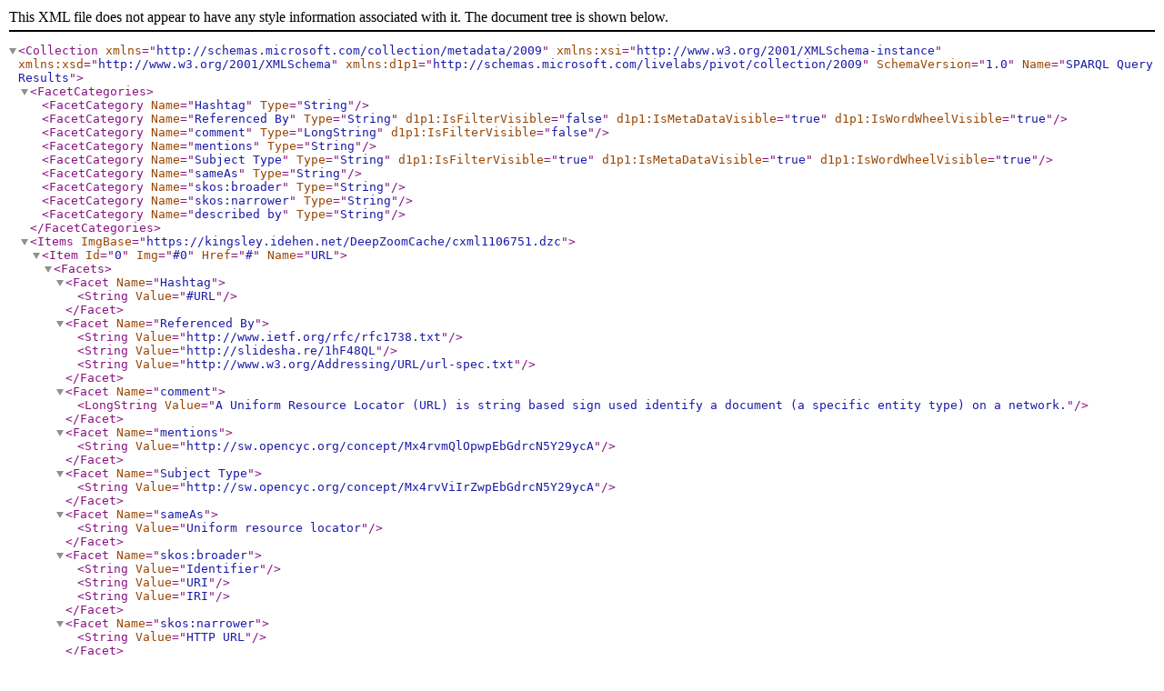

--- FILE ---
content_type: text/xml; charset=UTF-8
request_url: https://kingsley.idehen.net/sparql?query=define%20sql%3Adescribe-mode%20%22CBD%22%20%20DESCRIBE%20%3Chttp%3A%2F%2Fdata.openlinksw.com%2Foplweb%2Fglossary-term%2FURL%23this%3E&output=text%2Fcxml
body_size: 908
content:
<?xml version="1.0" encoding="utf-8"?><Collection SchemaVersion="1.0" xmlns="http://schemas.microsoft.com/collection/metadata/2009" xmlns:xsi="http://www.w3.org/2001/XMLSchema-instance" xmlns:xsd="http://www.w3.org/2001/XMLSchema" xmlns:d1p1="http://schemas.microsoft.com/livelabs/pivot/collection/2009" Name="SPARQL Query Results">
 <FacetCategories>
  <FacetCategory Name="Hashtag" Type="String"></FacetCategory>
  <FacetCategory Name="Referenced By" Type="String" d1p1:IsFilterVisible="false" d1p1:IsMetaDataVisible="true" d1p1:IsWordWheelVisible="true"></FacetCategory>
  <FacetCategory Name="comment" Type="LongString" d1p1:IsFilterVisible="false"></FacetCategory>
  <FacetCategory Name="mentions" Type="String"></FacetCategory>
  <FacetCategory Name="Subject Type" Type="String" d1p1:IsFilterVisible="true" d1p1:IsMetaDataVisible="true" d1p1:IsWordWheelVisible="true"></FacetCategory>
  <FacetCategory Name="sameAs" Type="String"></FacetCategory>
  <FacetCategory Name="skos:broader" Type="String"></FacetCategory>
  <FacetCategory Name="skos:narrower" Type="String"></FacetCategory>
  <FacetCategory Name="described by" Type="String"></FacetCategory></FacetCategories>
 <Items ImgBase="https://kingsley.idehen.net/DeepZoomCache/cxml1106751.dzc">
  <Item Id="0" Img="#0" Href="#" Name="URL">
   <Facets><Facet Name="Hashtag"><String Value="#URL" /></Facet><Facet Name="Referenced By"><String Value="http://www.ietf.org/rfc/rfc1738.txt" /><String Value="http://slidesha.re/1hF48QL" /><String Value="http://www.w3.org/Addressing/URL/url-spec.txt" /></Facet><Facet Name="comment"><LongString Value="A Uniform Resource Locator (URL) is string based sign&#13;&#10;                                                  used identify a document (a specific entity type) on a network." /></Facet><Facet Name="mentions"><String Value="http://sw.opencyc.org/concept/Mx4rvmQlOpwpEbGdrcN5Y29ycA" /></Facet><Facet Name="Subject Type"><String Value="http://sw.opencyc.org/concept/Mx4rvViIrZwpEbGdrcN5Y29ycA" /></Facet><Facet Name="sameAs"><String Value="Uniform resource locator" /></Facet><Facet Name="skos:broader"><String Value="Identifier" /><String Value="URI" /><String Value="IRI" /></Facet><Facet Name="skos:narrower"><String Value="HTTP URL" /></Facet><Facet Name="described by"><String Value="OpenLink Software Glossary of Terms" /></Facet></Facets></Item></Items>
 <Extension><d1p1:Copyright Href="http://virtuoso.openlinksw.com/" Name="Dynamic collection generation by OpenLink Virtuoso" /></Extension>
</Collection>